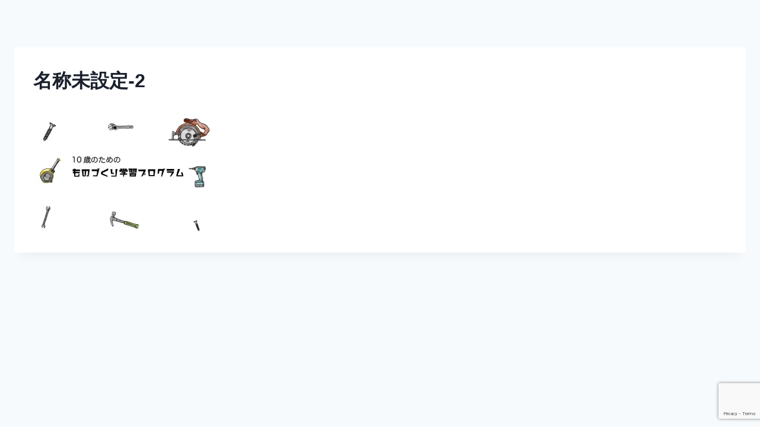

--- FILE ---
content_type: text/html; charset=utf-8
request_url: https://www.google.com/recaptcha/api2/anchor?ar=1&k=6LcT08cUAAAAABevAi7Z2VAuBULxfIMZuVr9ym-I&co=aHR0cHM6Ly90b2t5by1mYWJodWIuY29tOjQ0Mw..&hl=en&v=N67nZn4AqZkNcbeMu4prBgzg&size=invisible&anchor-ms=20000&execute-ms=30000&cb=ctdbycx5fmkk
body_size: 48635
content:
<!DOCTYPE HTML><html dir="ltr" lang="en"><head><meta http-equiv="Content-Type" content="text/html; charset=UTF-8">
<meta http-equiv="X-UA-Compatible" content="IE=edge">
<title>reCAPTCHA</title>
<style type="text/css">
/* cyrillic-ext */
@font-face {
  font-family: 'Roboto';
  font-style: normal;
  font-weight: 400;
  font-stretch: 100%;
  src: url(//fonts.gstatic.com/s/roboto/v48/KFO7CnqEu92Fr1ME7kSn66aGLdTylUAMa3GUBHMdazTgWw.woff2) format('woff2');
  unicode-range: U+0460-052F, U+1C80-1C8A, U+20B4, U+2DE0-2DFF, U+A640-A69F, U+FE2E-FE2F;
}
/* cyrillic */
@font-face {
  font-family: 'Roboto';
  font-style: normal;
  font-weight: 400;
  font-stretch: 100%;
  src: url(//fonts.gstatic.com/s/roboto/v48/KFO7CnqEu92Fr1ME7kSn66aGLdTylUAMa3iUBHMdazTgWw.woff2) format('woff2');
  unicode-range: U+0301, U+0400-045F, U+0490-0491, U+04B0-04B1, U+2116;
}
/* greek-ext */
@font-face {
  font-family: 'Roboto';
  font-style: normal;
  font-weight: 400;
  font-stretch: 100%;
  src: url(//fonts.gstatic.com/s/roboto/v48/KFO7CnqEu92Fr1ME7kSn66aGLdTylUAMa3CUBHMdazTgWw.woff2) format('woff2');
  unicode-range: U+1F00-1FFF;
}
/* greek */
@font-face {
  font-family: 'Roboto';
  font-style: normal;
  font-weight: 400;
  font-stretch: 100%;
  src: url(//fonts.gstatic.com/s/roboto/v48/KFO7CnqEu92Fr1ME7kSn66aGLdTylUAMa3-UBHMdazTgWw.woff2) format('woff2');
  unicode-range: U+0370-0377, U+037A-037F, U+0384-038A, U+038C, U+038E-03A1, U+03A3-03FF;
}
/* math */
@font-face {
  font-family: 'Roboto';
  font-style: normal;
  font-weight: 400;
  font-stretch: 100%;
  src: url(//fonts.gstatic.com/s/roboto/v48/KFO7CnqEu92Fr1ME7kSn66aGLdTylUAMawCUBHMdazTgWw.woff2) format('woff2');
  unicode-range: U+0302-0303, U+0305, U+0307-0308, U+0310, U+0312, U+0315, U+031A, U+0326-0327, U+032C, U+032F-0330, U+0332-0333, U+0338, U+033A, U+0346, U+034D, U+0391-03A1, U+03A3-03A9, U+03B1-03C9, U+03D1, U+03D5-03D6, U+03F0-03F1, U+03F4-03F5, U+2016-2017, U+2034-2038, U+203C, U+2040, U+2043, U+2047, U+2050, U+2057, U+205F, U+2070-2071, U+2074-208E, U+2090-209C, U+20D0-20DC, U+20E1, U+20E5-20EF, U+2100-2112, U+2114-2115, U+2117-2121, U+2123-214F, U+2190, U+2192, U+2194-21AE, U+21B0-21E5, U+21F1-21F2, U+21F4-2211, U+2213-2214, U+2216-22FF, U+2308-230B, U+2310, U+2319, U+231C-2321, U+2336-237A, U+237C, U+2395, U+239B-23B7, U+23D0, U+23DC-23E1, U+2474-2475, U+25AF, U+25B3, U+25B7, U+25BD, U+25C1, U+25CA, U+25CC, U+25FB, U+266D-266F, U+27C0-27FF, U+2900-2AFF, U+2B0E-2B11, U+2B30-2B4C, U+2BFE, U+3030, U+FF5B, U+FF5D, U+1D400-1D7FF, U+1EE00-1EEFF;
}
/* symbols */
@font-face {
  font-family: 'Roboto';
  font-style: normal;
  font-weight: 400;
  font-stretch: 100%;
  src: url(//fonts.gstatic.com/s/roboto/v48/KFO7CnqEu92Fr1ME7kSn66aGLdTylUAMaxKUBHMdazTgWw.woff2) format('woff2');
  unicode-range: U+0001-000C, U+000E-001F, U+007F-009F, U+20DD-20E0, U+20E2-20E4, U+2150-218F, U+2190, U+2192, U+2194-2199, U+21AF, U+21E6-21F0, U+21F3, U+2218-2219, U+2299, U+22C4-22C6, U+2300-243F, U+2440-244A, U+2460-24FF, U+25A0-27BF, U+2800-28FF, U+2921-2922, U+2981, U+29BF, U+29EB, U+2B00-2BFF, U+4DC0-4DFF, U+FFF9-FFFB, U+10140-1018E, U+10190-1019C, U+101A0, U+101D0-101FD, U+102E0-102FB, U+10E60-10E7E, U+1D2C0-1D2D3, U+1D2E0-1D37F, U+1F000-1F0FF, U+1F100-1F1AD, U+1F1E6-1F1FF, U+1F30D-1F30F, U+1F315, U+1F31C, U+1F31E, U+1F320-1F32C, U+1F336, U+1F378, U+1F37D, U+1F382, U+1F393-1F39F, U+1F3A7-1F3A8, U+1F3AC-1F3AF, U+1F3C2, U+1F3C4-1F3C6, U+1F3CA-1F3CE, U+1F3D4-1F3E0, U+1F3ED, U+1F3F1-1F3F3, U+1F3F5-1F3F7, U+1F408, U+1F415, U+1F41F, U+1F426, U+1F43F, U+1F441-1F442, U+1F444, U+1F446-1F449, U+1F44C-1F44E, U+1F453, U+1F46A, U+1F47D, U+1F4A3, U+1F4B0, U+1F4B3, U+1F4B9, U+1F4BB, U+1F4BF, U+1F4C8-1F4CB, U+1F4D6, U+1F4DA, U+1F4DF, U+1F4E3-1F4E6, U+1F4EA-1F4ED, U+1F4F7, U+1F4F9-1F4FB, U+1F4FD-1F4FE, U+1F503, U+1F507-1F50B, U+1F50D, U+1F512-1F513, U+1F53E-1F54A, U+1F54F-1F5FA, U+1F610, U+1F650-1F67F, U+1F687, U+1F68D, U+1F691, U+1F694, U+1F698, U+1F6AD, U+1F6B2, U+1F6B9-1F6BA, U+1F6BC, U+1F6C6-1F6CF, U+1F6D3-1F6D7, U+1F6E0-1F6EA, U+1F6F0-1F6F3, U+1F6F7-1F6FC, U+1F700-1F7FF, U+1F800-1F80B, U+1F810-1F847, U+1F850-1F859, U+1F860-1F887, U+1F890-1F8AD, U+1F8B0-1F8BB, U+1F8C0-1F8C1, U+1F900-1F90B, U+1F93B, U+1F946, U+1F984, U+1F996, U+1F9E9, U+1FA00-1FA6F, U+1FA70-1FA7C, U+1FA80-1FA89, U+1FA8F-1FAC6, U+1FACE-1FADC, U+1FADF-1FAE9, U+1FAF0-1FAF8, U+1FB00-1FBFF;
}
/* vietnamese */
@font-face {
  font-family: 'Roboto';
  font-style: normal;
  font-weight: 400;
  font-stretch: 100%;
  src: url(//fonts.gstatic.com/s/roboto/v48/KFO7CnqEu92Fr1ME7kSn66aGLdTylUAMa3OUBHMdazTgWw.woff2) format('woff2');
  unicode-range: U+0102-0103, U+0110-0111, U+0128-0129, U+0168-0169, U+01A0-01A1, U+01AF-01B0, U+0300-0301, U+0303-0304, U+0308-0309, U+0323, U+0329, U+1EA0-1EF9, U+20AB;
}
/* latin-ext */
@font-face {
  font-family: 'Roboto';
  font-style: normal;
  font-weight: 400;
  font-stretch: 100%;
  src: url(//fonts.gstatic.com/s/roboto/v48/KFO7CnqEu92Fr1ME7kSn66aGLdTylUAMa3KUBHMdazTgWw.woff2) format('woff2');
  unicode-range: U+0100-02BA, U+02BD-02C5, U+02C7-02CC, U+02CE-02D7, U+02DD-02FF, U+0304, U+0308, U+0329, U+1D00-1DBF, U+1E00-1E9F, U+1EF2-1EFF, U+2020, U+20A0-20AB, U+20AD-20C0, U+2113, U+2C60-2C7F, U+A720-A7FF;
}
/* latin */
@font-face {
  font-family: 'Roboto';
  font-style: normal;
  font-weight: 400;
  font-stretch: 100%;
  src: url(//fonts.gstatic.com/s/roboto/v48/KFO7CnqEu92Fr1ME7kSn66aGLdTylUAMa3yUBHMdazQ.woff2) format('woff2');
  unicode-range: U+0000-00FF, U+0131, U+0152-0153, U+02BB-02BC, U+02C6, U+02DA, U+02DC, U+0304, U+0308, U+0329, U+2000-206F, U+20AC, U+2122, U+2191, U+2193, U+2212, U+2215, U+FEFF, U+FFFD;
}
/* cyrillic-ext */
@font-face {
  font-family: 'Roboto';
  font-style: normal;
  font-weight: 500;
  font-stretch: 100%;
  src: url(//fonts.gstatic.com/s/roboto/v48/KFO7CnqEu92Fr1ME7kSn66aGLdTylUAMa3GUBHMdazTgWw.woff2) format('woff2');
  unicode-range: U+0460-052F, U+1C80-1C8A, U+20B4, U+2DE0-2DFF, U+A640-A69F, U+FE2E-FE2F;
}
/* cyrillic */
@font-face {
  font-family: 'Roboto';
  font-style: normal;
  font-weight: 500;
  font-stretch: 100%;
  src: url(//fonts.gstatic.com/s/roboto/v48/KFO7CnqEu92Fr1ME7kSn66aGLdTylUAMa3iUBHMdazTgWw.woff2) format('woff2');
  unicode-range: U+0301, U+0400-045F, U+0490-0491, U+04B0-04B1, U+2116;
}
/* greek-ext */
@font-face {
  font-family: 'Roboto';
  font-style: normal;
  font-weight: 500;
  font-stretch: 100%;
  src: url(//fonts.gstatic.com/s/roboto/v48/KFO7CnqEu92Fr1ME7kSn66aGLdTylUAMa3CUBHMdazTgWw.woff2) format('woff2');
  unicode-range: U+1F00-1FFF;
}
/* greek */
@font-face {
  font-family: 'Roboto';
  font-style: normal;
  font-weight: 500;
  font-stretch: 100%;
  src: url(//fonts.gstatic.com/s/roboto/v48/KFO7CnqEu92Fr1ME7kSn66aGLdTylUAMa3-UBHMdazTgWw.woff2) format('woff2');
  unicode-range: U+0370-0377, U+037A-037F, U+0384-038A, U+038C, U+038E-03A1, U+03A3-03FF;
}
/* math */
@font-face {
  font-family: 'Roboto';
  font-style: normal;
  font-weight: 500;
  font-stretch: 100%;
  src: url(//fonts.gstatic.com/s/roboto/v48/KFO7CnqEu92Fr1ME7kSn66aGLdTylUAMawCUBHMdazTgWw.woff2) format('woff2');
  unicode-range: U+0302-0303, U+0305, U+0307-0308, U+0310, U+0312, U+0315, U+031A, U+0326-0327, U+032C, U+032F-0330, U+0332-0333, U+0338, U+033A, U+0346, U+034D, U+0391-03A1, U+03A3-03A9, U+03B1-03C9, U+03D1, U+03D5-03D6, U+03F0-03F1, U+03F4-03F5, U+2016-2017, U+2034-2038, U+203C, U+2040, U+2043, U+2047, U+2050, U+2057, U+205F, U+2070-2071, U+2074-208E, U+2090-209C, U+20D0-20DC, U+20E1, U+20E5-20EF, U+2100-2112, U+2114-2115, U+2117-2121, U+2123-214F, U+2190, U+2192, U+2194-21AE, U+21B0-21E5, U+21F1-21F2, U+21F4-2211, U+2213-2214, U+2216-22FF, U+2308-230B, U+2310, U+2319, U+231C-2321, U+2336-237A, U+237C, U+2395, U+239B-23B7, U+23D0, U+23DC-23E1, U+2474-2475, U+25AF, U+25B3, U+25B7, U+25BD, U+25C1, U+25CA, U+25CC, U+25FB, U+266D-266F, U+27C0-27FF, U+2900-2AFF, U+2B0E-2B11, U+2B30-2B4C, U+2BFE, U+3030, U+FF5B, U+FF5D, U+1D400-1D7FF, U+1EE00-1EEFF;
}
/* symbols */
@font-face {
  font-family: 'Roboto';
  font-style: normal;
  font-weight: 500;
  font-stretch: 100%;
  src: url(//fonts.gstatic.com/s/roboto/v48/KFO7CnqEu92Fr1ME7kSn66aGLdTylUAMaxKUBHMdazTgWw.woff2) format('woff2');
  unicode-range: U+0001-000C, U+000E-001F, U+007F-009F, U+20DD-20E0, U+20E2-20E4, U+2150-218F, U+2190, U+2192, U+2194-2199, U+21AF, U+21E6-21F0, U+21F3, U+2218-2219, U+2299, U+22C4-22C6, U+2300-243F, U+2440-244A, U+2460-24FF, U+25A0-27BF, U+2800-28FF, U+2921-2922, U+2981, U+29BF, U+29EB, U+2B00-2BFF, U+4DC0-4DFF, U+FFF9-FFFB, U+10140-1018E, U+10190-1019C, U+101A0, U+101D0-101FD, U+102E0-102FB, U+10E60-10E7E, U+1D2C0-1D2D3, U+1D2E0-1D37F, U+1F000-1F0FF, U+1F100-1F1AD, U+1F1E6-1F1FF, U+1F30D-1F30F, U+1F315, U+1F31C, U+1F31E, U+1F320-1F32C, U+1F336, U+1F378, U+1F37D, U+1F382, U+1F393-1F39F, U+1F3A7-1F3A8, U+1F3AC-1F3AF, U+1F3C2, U+1F3C4-1F3C6, U+1F3CA-1F3CE, U+1F3D4-1F3E0, U+1F3ED, U+1F3F1-1F3F3, U+1F3F5-1F3F7, U+1F408, U+1F415, U+1F41F, U+1F426, U+1F43F, U+1F441-1F442, U+1F444, U+1F446-1F449, U+1F44C-1F44E, U+1F453, U+1F46A, U+1F47D, U+1F4A3, U+1F4B0, U+1F4B3, U+1F4B9, U+1F4BB, U+1F4BF, U+1F4C8-1F4CB, U+1F4D6, U+1F4DA, U+1F4DF, U+1F4E3-1F4E6, U+1F4EA-1F4ED, U+1F4F7, U+1F4F9-1F4FB, U+1F4FD-1F4FE, U+1F503, U+1F507-1F50B, U+1F50D, U+1F512-1F513, U+1F53E-1F54A, U+1F54F-1F5FA, U+1F610, U+1F650-1F67F, U+1F687, U+1F68D, U+1F691, U+1F694, U+1F698, U+1F6AD, U+1F6B2, U+1F6B9-1F6BA, U+1F6BC, U+1F6C6-1F6CF, U+1F6D3-1F6D7, U+1F6E0-1F6EA, U+1F6F0-1F6F3, U+1F6F7-1F6FC, U+1F700-1F7FF, U+1F800-1F80B, U+1F810-1F847, U+1F850-1F859, U+1F860-1F887, U+1F890-1F8AD, U+1F8B0-1F8BB, U+1F8C0-1F8C1, U+1F900-1F90B, U+1F93B, U+1F946, U+1F984, U+1F996, U+1F9E9, U+1FA00-1FA6F, U+1FA70-1FA7C, U+1FA80-1FA89, U+1FA8F-1FAC6, U+1FACE-1FADC, U+1FADF-1FAE9, U+1FAF0-1FAF8, U+1FB00-1FBFF;
}
/* vietnamese */
@font-face {
  font-family: 'Roboto';
  font-style: normal;
  font-weight: 500;
  font-stretch: 100%;
  src: url(//fonts.gstatic.com/s/roboto/v48/KFO7CnqEu92Fr1ME7kSn66aGLdTylUAMa3OUBHMdazTgWw.woff2) format('woff2');
  unicode-range: U+0102-0103, U+0110-0111, U+0128-0129, U+0168-0169, U+01A0-01A1, U+01AF-01B0, U+0300-0301, U+0303-0304, U+0308-0309, U+0323, U+0329, U+1EA0-1EF9, U+20AB;
}
/* latin-ext */
@font-face {
  font-family: 'Roboto';
  font-style: normal;
  font-weight: 500;
  font-stretch: 100%;
  src: url(//fonts.gstatic.com/s/roboto/v48/KFO7CnqEu92Fr1ME7kSn66aGLdTylUAMa3KUBHMdazTgWw.woff2) format('woff2');
  unicode-range: U+0100-02BA, U+02BD-02C5, U+02C7-02CC, U+02CE-02D7, U+02DD-02FF, U+0304, U+0308, U+0329, U+1D00-1DBF, U+1E00-1E9F, U+1EF2-1EFF, U+2020, U+20A0-20AB, U+20AD-20C0, U+2113, U+2C60-2C7F, U+A720-A7FF;
}
/* latin */
@font-face {
  font-family: 'Roboto';
  font-style: normal;
  font-weight: 500;
  font-stretch: 100%;
  src: url(//fonts.gstatic.com/s/roboto/v48/KFO7CnqEu92Fr1ME7kSn66aGLdTylUAMa3yUBHMdazQ.woff2) format('woff2');
  unicode-range: U+0000-00FF, U+0131, U+0152-0153, U+02BB-02BC, U+02C6, U+02DA, U+02DC, U+0304, U+0308, U+0329, U+2000-206F, U+20AC, U+2122, U+2191, U+2193, U+2212, U+2215, U+FEFF, U+FFFD;
}
/* cyrillic-ext */
@font-face {
  font-family: 'Roboto';
  font-style: normal;
  font-weight: 900;
  font-stretch: 100%;
  src: url(//fonts.gstatic.com/s/roboto/v48/KFO7CnqEu92Fr1ME7kSn66aGLdTylUAMa3GUBHMdazTgWw.woff2) format('woff2');
  unicode-range: U+0460-052F, U+1C80-1C8A, U+20B4, U+2DE0-2DFF, U+A640-A69F, U+FE2E-FE2F;
}
/* cyrillic */
@font-face {
  font-family: 'Roboto';
  font-style: normal;
  font-weight: 900;
  font-stretch: 100%;
  src: url(//fonts.gstatic.com/s/roboto/v48/KFO7CnqEu92Fr1ME7kSn66aGLdTylUAMa3iUBHMdazTgWw.woff2) format('woff2');
  unicode-range: U+0301, U+0400-045F, U+0490-0491, U+04B0-04B1, U+2116;
}
/* greek-ext */
@font-face {
  font-family: 'Roboto';
  font-style: normal;
  font-weight: 900;
  font-stretch: 100%;
  src: url(//fonts.gstatic.com/s/roboto/v48/KFO7CnqEu92Fr1ME7kSn66aGLdTylUAMa3CUBHMdazTgWw.woff2) format('woff2');
  unicode-range: U+1F00-1FFF;
}
/* greek */
@font-face {
  font-family: 'Roboto';
  font-style: normal;
  font-weight: 900;
  font-stretch: 100%;
  src: url(//fonts.gstatic.com/s/roboto/v48/KFO7CnqEu92Fr1ME7kSn66aGLdTylUAMa3-UBHMdazTgWw.woff2) format('woff2');
  unicode-range: U+0370-0377, U+037A-037F, U+0384-038A, U+038C, U+038E-03A1, U+03A3-03FF;
}
/* math */
@font-face {
  font-family: 'Roboto';
  font-style: normal;
  font-weight: 900;
  font-stretch: 100%;
  src: url(//fonts.gstatic.com/s/roboto/v48/KFO7CnqEu92Fr1ME7kSn66aGLdTylUAMawCUBHMdazTgWw.woff2) format('woff2');
  unicode-range: U+0302-0303, U+0305, U+0307-0308, U+0310, U+0312, U+0315, U+031A, U+0326-0327, U+032C, U+032F-0330, U+0332-0333, U+0338, U+033A, U+0346, U+034D, U+0391-03A1, U+03A3-03A9, U+03B1-03C9, U+03D1, U+03D5-03D6, U+03F0-03F1, U+03F4-03F5, U+2016-2017, U+2034-2038, U+203C, U+2040, U+2043, U+2047, U+2050, U+2057, U+205F, U+2070-2071, U+2074-208E, U+2090-209C, U+20D0-20DC, U+20E1, U+20E5-20EF, U+2100-2112, U+2114-2115, U+2117-2121, U+2123-214F, U+2190, U+2192, U+2194-21AE, U+21B0-21E5, U+21F1-21F2, U+21F4-2211, U+2213-2214, U+2216-22FF, U+2308-230B, U+2310, U+2319, U+231C-2321, U+2336-237A, U+237C, U+2395, U+239B-23B7, U+23D0, U+23DC-23E1, U+2474-2475, U+25AF, U+25B3, U+25B7, U+25BD, U+25C1, U+25CA, U+25CC, U+25FB, U+266D-266F, U+27C0-27FF, U+2900-2AFF, U+2B0E-2B11, U+2B30-2B4C, U+2BFE, U+3030, U+FF5B, U+FF5D, U+1D400-1D7FF, U+1EE00-1EEFF;
}
/* symbols */
@font-face {
  font-family: 'Roboto';
  font-style: normal;
  font-weight: 900;
  font-stretch: 100%;
  src: url(//fonts.gstatic.com/s/roboto/v48/KFO7CnqEu92Fr1ME7kSn66aGLdTylUAMaxKUBHMdazTgWw.woff2) format('woff2');
  unicode-range: U+0001-000C, U+000E-001F, U+007F-009F, U+20DD-20E0, U+20E2-20E4, U+2150-218F, U+2190, U+2192, U+2194-2199, U+21AF, U+21E6-21F0, U+21F3, U+2218-2219, U+2299, U+22C4-22C6, U+2300-243F, U+2440-244A, U+2460-24FF, U+25A0-27BF, U+2800-28FF, U+2921-2922, U+2981, U+29BF, U+29EB, U+2B00-2BFF, U+4DC0-4DFF, U+FFF9-FFFB, U+10140-1018E, U+10190-1019C, U+101A0, U+101D0-101FD, U+102E0-102FB, U+10E60-10E7E, U+1D2C0-1D2D3, U+1D2E0-1D37F, U+1F000-1F0FF, U+1F100-1F1AD, U+1F1E6-1F1FF, U+1F30D-1F30F, U+1F315, U+1F31C, U+1F31E, U+1F320-1F32C, U+1F336, U+1F378, U+1F37D, U+1F382, U+1F393-1F39F, U+1F3A7-1F3A8, U+1F3AC-1F3AF, U+1F3C2, U+1F3C4-1F3C6, U+1F3CA-1F3CE, U+1F3D4-1F3E0, U+1F3ED, U+1F3F1-1F3F3, U+1F3F5-1F3F7, U+1F408, U+1F415, U+1F41F, U+1F426, U+1F43F, U+1F441-1F442, U+1F444, U+1F446-1F449, U+1F44C-1F44E, U+1F453, U+1F46A, U+1F47D, U+1F4A3, U+1F4B0, U+1F4B3, U+1F4B9, U+1F4BB, U+1F4BF, U+1F4C8-1F4CB, U+1F4D6, U+1F4DA, U+1F4DF, U+1F4E3-1F4E6, U+1F4EA-1F4ED, U+1F4F7, U+1F4F9-1F4FB, U+1F4FD-1F4FE, U+1F503, U+1F507-1F50B, U+1F50D, U+1F512-1F513, U+1F53E-1F54A, U+1F54F-1F5FA, U+1F610, U+1F650-1F67F, U+1F687, U+1F68D, U+1F691, U+1F694, U+1F698, U+1F6AD, U+1F6B2, U+1F6B9-1F6BA, U+1F6BC, U+1F6C6-1F6CF, U+1F6D3-1F6D7, U+1F6E0-1F6EA, U+1F6F0-1F6F3, U+1F6F7-1F6FC, U+1F700-1F7FF, U+1F800-1F80B, U+1F810-1F847, U+1F850-1F859, U+1F860-1F887, U+1F890-1F8AD, U+1F8B0-1F8BB, U+1F8C0-1F8C1, U+1F900-1F90B, U+1F93B, U+1F946, U+1F984, U+1F996, U+1F9E9, U+1FA00-1FA6F, U+1FA70-1FA7C, U+1FA80-1FA89, U+1FA8F-1FAC6, U+1FACE-1FADC, U+1FADF-1FAE9, U+1FAF0-1FAF8, U+1FB00-1FBFF;
}
/* vietnamese */
@font-face {
  font-family: 'Roboto';
  font-style: normal;
  font-weight: 900;
  font-stretch: 100%;
  src: url(//fonts.gstatic.com/s/roboto/v48/KFO7CnqEu92Fr1ME7kSn66aGLdTylUAMa3OUBHMdazTgWw.woff2) format('woff2');
  unicode-range: U+0102-0103, U+0110-0111, U+0128-0129, U+0168-0169, U+01A0-01A1, U+01AF-01B0, U+0300-0301, U+0303-0304, U+0308-0309, U+0323, U+0329, U+1EA0-1EF9, U+20AB;
}
/* latin-ext */
@font-face {
  font-family: 'Roboto';
  font-style: normal;
  font-weight: 900;
  font-stretch: 100%;
  src: url(//fonts.gstatic.com/s/roboto/v48/KFO7CnqEu92Fr1ME7kSn66aGLdTylUAMa3KUBHMdazTgWw.woff2) format('woff2');
  unicode-range: U+0100-02BA, U+02BD-02C5, U+02C7-02CC, U+02CE-02D7, U+02DD-02FF, U+0304, U+0308, U+0329, U+1D00-1DBF, U+1E00-1E9F, U+1EF2-1EFF, U+2020, U+20A0-20AB, U+20AD-20C0, U+2113, U+2C60-2C7F, U+A720-A7FF;
}
/* latin */
@font-face {
  font-family: 'Roboto';
  font-style: normal;
  font-weight: 900;
  font-stretch: 100%;
  src: url(//fonts.gstatic.com/s/roboto/v48/KFO7CnqEu92Fr1ME7kSn66aGLdTylUAMa3yUBHMdazQ.woff2) format('woff2');
  unicode-range: U+0000-00FF, U+0131, U+0152-0153, U+02BB-02BC, U+02C6, U+02DA, U+02DC, U+0304, U+0308, U+0329, U+2000-206F, U+20AC, U+2122, U+2191, U+2193, U+2212, U+2215, U+FEFF, U+FFFD;
}

</style>
<link rel="stylesheet" type="text/css" href="https://www.gstatic.com/recaptcha/releases/N67nZn4AqZkNcbeMu4prBgzg/styles__ltr.css">
<script nonce="dx2eAGWSFqfDuuxbH36ohg" type="text/javascript">window['__recaptcha_api'] = 'https://www.google.com/recaptcha/api2/';</script>
<script type="text/javascript" src="https://www.gstatic.com/recaptcha/releases/N67nZn4AqZkNcbeMu4prBgzg/recaptcha__en.js" nonce="dx2eAGWSFqfDuuxbH36ohg">
      
    </script></head>
<body><div id="rc-anchor-alert" class="rc-anchor-alert"></div>
<input type="hidden" id="recaptcha-token" value="[base64]">
<script type="text/javascript" nonce="dx2eAGWSFqfDuuxbH36ohg">
      recaptcha.anchor.Main.init("[\x22ainput\x22,[\x22bgdata\x22,\x22\x22,\[base64]/[base64]/[base64]/bmV3IHJbeF0oY1swXSk6RT09Mj9uZXcgclt4XShjWzBdLGNbMV0pOkU9PTM/bmV3IHJbeF0oY1swXSxjWzFdLGNbMl0pOkU9PTQ/[base64]/[base64]/[base64]/[base64]/[base64]/[base64]/[base64]/[base64]\x22,\[base64]\\u003d\\u003d\x22,\[base64]/[base64]/DncOuw4TDksKTw67Djg4hO0kCAcOvYQ7DtDDCnlYKQlAaUsOCw5XDq8KpY8K+w7kLE8KVPMKjwqAjwrQPfMKBw6Qewp7CrGUsQXMWwoXCrXzDncKAJXjCl8K+wqE5wrLCuR/DjTovw5IHNMKVwqQvwrYCMGHCt8K/[base64]/DhsOHXcKnSVgeF8OcAMOgw73DmD3Do8O6wqYlw7RVPEpiw5fCsCQFH8KMwpgRwrfCosKlJ0o3w6vDnBBlwprDkyBYGW7CuVXDtMOGWUVdw4HDlMOcw70EworDs0zCqGTCu07DuSwLOlHClsK5w4djH8K1ICxuw58/w50Sw7vDkSEEIMOzw73DmMOvwq7Dg8KDFMKZGcOiMcOcQcKuJMK3w5HDmsONOsKzb0FAwrnCjcOmO8KDScOfdmHDkCnClMOOwq/DpcORFRdRw4LDnsO9wrhGw5bCnMOEwqTDocKhDmvDlGPCoGXDk03CrcKALkvCjFczQcOsw7IhBcKWb8OVw60ww7TClkPDihATw7vCgcOAwpM/[base64]/CgsKyw7NPCcK1w4zDkcKcEcKBw7rCl8Kowo3CmW8IHMKXwrR9w5R8EsKrwqPCmcKgDADCssOhaQnCgcKHAzbCqMKewqXCgGfDkiPCgsOxwpJsw6/ClcOcOUfDuhDCiVDDqcObwoHDrzvDgmMsw6ASH8OSdMOUw53Dlj/DjTXDpRXDtB9dF3M1wpsgwqfCoAEdYMOnA8OIw6N1UQ0cwr5KflDDlQ/DkMOzw5zDo8K4woYqwpVaw7pfVMOHwoAUwoLDmcKrw6ctw67ClcKXfMO5WcOeLMOBHAwPwpQzw6p/EMO/[base64]/ClMKnI8KbScKlwoXCtsOAw4hNFG16XsOPWjNSOVkLw4vCgcKvamlfT2FnL8K8wo9Ww5A/w7oWw7p8w6bCuxhpLsOlw6grYsOTwq3Dqh0zw4/DqXfCqsKPahnCvcOrVz5Aw4lrw558w6QZQsKdYMKkeH3ChMK6IcKcQ3cCBsOIwqorw6xbLMOaS1EbwrjCqUwCBsKfLHjCkG7DjcKfw6vCsWhYJsK5N8KgKivCncOTdwzCicOfaUbCpMK/ZF/DrMKsJgfCrC7CnS7Cvg3Dj13CsTslwrLCjcK8TcKVw5JgwoFNwq7Dv8K/OSYKNz1gw4DDk8KEw6xfwrvCqV3Dgz03MhnCtMKVbkXCp8KyBkLCq8KUT0jDrA3Dt8OJVALClwLDs8KmwoloecOgBlA7w4BNwpDDncOow6dAPioIw5HDocORI8OqwpjDscOew7plwphMKAdbHVzDhsKaTDvCnMOdwrfDm0HDvk/[base64]/Ch8Ojw6N1OMOwTsKlwozDlsKhw718w7jDmxrCqMKuwosvQiljJBUvwqfCocKeZ8OuCsKrAx7CqA7Ci8OVw4YlwpcID8OJSTtCw7rChsKFYXdiVQzClsKZPH/DhVJteMOmEMKtYhxnwqrDvsObwqvDhjgbVsOQwpfCgcKOw4sKw5cuw4tywr/Dq8OgRcOsHMONw6QNwqYcLMKtbUoyw5HCkxMaw7vCtxAlwqjDrWrCuwoZw5rCosOvw51uODfCp8OxwqEBasOoW8Kgw6xVO8OEOmwIXkjDjcKcdsO1I8OcFQ5vUMO4KcKrQ0x9AyPDssOJw5VhWcOeU1YWIlF7w7nCtcOIVHnDrXfDtSzDlH/CssK3wqpqLcORwr3DjzXCgMO0EwvDvnMFXAgSV8KqcsKfBDrDpjJHw7QBVTXDq8Ksw7LClsOjIlw1w5nDqm9DTTPCvcOkwrHCqMOMw7jDrcKjw4TDtcO7wrB7a2LCl8KWKnskVsObw48Aw4PDgsOZw6XDhmnDi8KlwrTCtsKAwpIzRcKDMy/DisKpe8K3XMOYw67Dj0pLwpIJw4ABfsKhIxPDpMK+w6TCv13DpMOlwpDCg8OTch40w4XCt8KkwqrDj09cw6J7WcKXw6NpAMKKwo9XwpJaRXJ4ZVrClBwIfFZiw6h/[base64]/[base64]/DmcK5e8KXG8KdwprDqcOUKWIvw6XDjgwrCMKJwq0rVzHDigwvw4ZQeUB3w6LDk0lAw7HCn8OxUsKvwpDCkSrDo0skw5/DlRJxcj9/LlDDjxpXF8OKVinDvcOSwqsPTgFiw64Hwo0yKm7CpMK7eCZOC0VbwpfCu8OcEDfClFXDkUk/ZsOseMK9wocwworChsO/[base64]/CjcK1w4bChsKRwphwTSrClsKQwptxP8Ojw6HDrzHCvcK7wqDCkxVVFsKKwp8OOcKnwojClSR5CmLDvkglw5vDkcKXw5UjVBnCvDRQw4/Ck3MjJmDDtEVqS8OgwolnFcKcSwlrw7/[base64]/DrcOnBz/CilbDqyHDtsKHFyBsw6fDgcOFXQnDhMKOaMKJwqA+X8Oyw48TH1tTVxUCwqXCtcOBIMKjw6TDucKlfcOhw4JTK8OXImfCj03CrWPCr8KAwrLCoVc/w496BsKFCMKkF8KDBcOPWjnDo8OSwo40ADvDgSM/w5/CoDZzw5xlekVlwq02w4dowq3ClsKCR8O3T3QvwqkjNMO9w53CnsOhRjvCvzwUwqVhw6vCp8KbLUvDgcO/[base64]/CpmvCtyTCiMKJVsOSTQHDviXCuE7DgMO/[base64]/wpIJw6HCoANcwpw6bxHDtcKiX8Ofw5/[base64]/CgRTCpsKtFifCm8KmH2wPw4DCujfCjcKjwr7CnyvCnD1+wolOZcKZTGkjw5knFxzDn8Kqwr5dwo8pI3bCqkNcwpJywoHDl2fDpsKlwodgdkPDsWbDusK7SsKvwqdTw7sHZMO0w7/[base64]/DukTDlcOhw5HCtC7DkVTDnMK3w5ZzBsOuKMK5w7hqcWrCmQ0GTcO0w7ALwojDjGfDt0zDucONwrPDt1HCpcKLw5HDssOLZ3hWT8Khw4zCrsO2aG/DgXvCm8K7W2bCn8OjUMOCwpPCv3zDq8OYw4XCkSpGw6Qvw7rDn8OmwpLCp0FIZxLDvAjDq8KkCsOWMAZfB1cRSMKuw5Rdwp3DviIUw7NXw4d9NmYmw7x1NljCr27DizZbwpttwqLCjsK7c8KcNyQRw6XCu8OSWV9Jwpw2wqtsaRHCrMKGw5srHMOxwq3Cnmduc8Kfw6/Di2VWw79kT8OZA33Dl3XCtcO0w7Rlwq3ClMKcwq3Ck8KWUlbClsOMwrkXMMOBwpPDmn0wwo4VNhghwpxYwqjCn8OeQhQTw49Aw7jDv8KaM8OEw7x5w4gsL8K+wogGwpHDqDFdChhGw5kXw7PDvMKlwo/ConYywolHw4fDumnDscOFwoA8EMOWHRTCo0MncHnDisOGAMKMwpJnGGPDljBPc8KYw5LCosK0w53CksK1wpvDscOLEBrCmcK3U8Knw7HCkj1BAcO+w6nCncKrwoXCkUvCksOwPylUQ8O/GcKnXA5xZ8KmBl3ClMK5JhkAw4ENLFthwqDCicOOw6XDkcODQDlCwr0Ow6omw5rDkxwswq0dwoHCiMO+aMKPw4jCqnbCl8OyPzdMWMKWw5DCi1hBZj3DuFrDtHVQwqjDssKnSCrDtjM2AcOUwqHDrU7DnsKBwopNwr5eL0UzFXVTw5XCscKkwrJEQV/DrwLDs8Oxw63Dl3HDpcO4PHzDiMK2JMKwScKcworCnCHDpMK5w4LCqwbDo8Odw6XCssOAw5Jvw4UqeMOdTDTDhcK9wrHCgUTCnMO7w6LDsAk0JcO7w5TDtVTCryHCsMKsFGTDqQLCs8OYQG/CgUkwWMOHwrvDvA49XCPCscOOw5AHT3EQw5/Dkz/DonJrSHExw5TCtS15XGxpbQjChXJ2w67Dg1DClxXDjcKew57CnVAGw7MTMMOfwpfCoMKGwoXDhBgNw5l9wozDnMOYMDMNwpLCqsKpwpvClQ7DkcOrDxwjwrpHT1Idw73CnUw5w6RIwo9ZBcKQLkEhwrUJGMKBw7dUN8K6w4PDqsKGwrcXw57ClsO/RMKCw7TDvcOnFcO3YcOMw7E9wp/CnB9IKFTCkEweGwXCiMOBwpPDgcOwwrDCp8OZwojCi1Fuwr3Dq8ORw7rDrBF+McO8cAlRRg3DgDHDokjCr8KzdcOWZQQgN8OAw4ZZasKNKcK3wo0zGMKzwrrDhMK9wqoCVHIFI1V9wrDDol0sJcKqRF/DiMOATXbDiDTCp8Osw6YLwqHDlsO5woU/dcKiw40BwpfCp07CuMOGwpYzSMOfbzLDt8ORViVrwqJHZUjDjMK9w5rDucO+wpFTWMKIOCcrw5hLwppLw4XDkEAbN8Oiw7zCvsOnwqLCtcKYwpXDjSMNwrrCpsOcw7R8A8KGwqVnw5zCs0jDhMKnwoTCmyQBw59iw7rCulXCksO/woNKdMKhwqXDsMOAKBnCswUcwpbCnDMAbsO6wpZFY0vDpMOCQUbCpcOrCcKMGcOSF8K7KHXCrcOPwp3CiMOww77ClTRfw4x5w5Zpwr0MT8KIwpd5JSPCpMO7Zm/[base64]/w54Ow4dRJMKCZzTCvMKNwoXCjh4yCcOXwo4QwrQBXMKzecOcwpJICng+Q8Kbw4PCsBTCn1Ebw5JUwo3ChMOYw71IfWXChmhKw6AMwpTDs8KGYhsCwrfCkTApGgFXw5LDosK0M8KQw7XDosOvw6/[base64]/wpZdwqfDk8KJbsObJGvCmWbDql3CuMOrQWwKw4zCiMOlUlrDlEMbwqjCmMO4w7rCrH0Vwr82LlTCusO7wrtjwrhKwqgQwoDCoDfDi8O7dijDnl0SOA3DlMOTw53CgcKHdnlUw7bDj8O1wpJOw48Dw457JhvCpkrDvsKswqbDi8KCw5gLw7LCkWvCtQBhw6vCt8OWZ01/[base64]/[base64]/w4nCpjINKMK1w6EWw67CvsOefcOdcCLDjyHCtkjClDolw75pwrrDuBgZYMOzVcKIKcKQwrtPZHtzH0DDrcONHjkKwrnCggfCvhXCrMKNWMOPw7lwwqFtwqh4w4fCqQPDmyVaSEJvX3vCgDTDpR/Dvz9PFcOTwrRbw7TDk1DCqcKkwrnDscKaeFfChcKTw6x+w7TClMKjwqtVcsKbWMOTwpbCv8OzwqRww5QCe8KuwqPChMKCGcKbw78WMcK9wpQvQDjDsBDDssOJbcOva8ORwrXDn0QGX8OCTsOzwr5Fw5RfwrZXw7M/c8OPeG3DgUR9w61HBVVvV1zCsMKMw4VNNMOPwr3DlcOKw5kGamRFJ8K9w6NGw5l5ewQCYm3CmcKaOXvDpMO+w5wzCTTDl8KQwq3CoWvDoAfDlcOZQ2nDtBpINVTDpMKlwofCicK2esO1EQVWwpU7w63CpMO1w7fDmQMcfFlKMA9tw6F/wostw7BQWsOOwqZAwqJ4wpLClcKAGsK2I2xpeRLCjcKuw6s+U8KUwow9aMKMwpF1HMOVNMOXUsONIMK/w7nCnArCoMOOBkVzOMKQw5l/wq/[base64]/DoGxfw7ROw6IzBhXCs1Z8w7/Dr8Olwoodw4QOwrXChH5pfMK0wpAUwotBw7QDdi/CgRjDtyVLw4TChsK0wrvCo38Cw4FpHy3DsD/[base64]/[base64]/DoH4LLwTCtMKoXMOwwotTAsKWw6DDvsKmwrbCvcK7wqXCljrDuMO/[base64]/DusOAJcKswqQdw58KW8Otw50LaQVoIsKmBcKSw6LDgcOvLcKdYG7Di3hdQzpcZE0qwrPCgcOZTMKKYMKww7DDkRrCuCnCnixtwopFw4jDnzwmPzY/Y8OYbkZ5w7rCtQDCqcKhwr8JwrbCncOHwpLCi8KWw4YIwr/[base64]/CuQUHw6xuwofDgMKaP0bCkXhpwrsMw4/DksOEw5zCiFwkwqvChBQ7woJ3NlzDk8Opw4zDksOPJDpYcHRmwoDCucOLNHTDhh9Pw4jCpX1DwqvDksOGZlHCp0PCpnnDhALCu8KqW8KewpddHMKpZcKow4QwG8O/wqtaPcO5w6cic1XDiMKmV8Ovw4hzwpxGM8K5wofDuMKuwpjCg8OjBSZzZQFcwpUOWXvCkE9bwpfCtk8oWmXDqMOjOSIgGFnCrsOcw706wqPDtAzDv2vDnnvCksOCb08LH3kCFVsuaMKfw61pMCJ6D8OqUMOcRsOlw50DABMQbDhtwpLCgcOFQEwUHBrDoMKVw4waw4/DlSRvw4E9fB8bZ8Kmw6QkGcKTH0lTwqHCqcKnwrRNwoZcw6lyCMOOw67Dg8OpOMO+fGtzwqLCoMKvw4rDvkHDjQPDocKfH8O4Li4hw4jCqcOOwrsyFCJ+wqzDqE3DtcOLVMKkwr9BRw7DpGHCnEp2wq1TKilnw5xzw6/Co8KaBkjCsFrCvsOkaxjCmHzDmsOhwrBcwqrDn8OkE07DgGcOGA/DhcOmwr/DocO6wrt/XcO8IcK9wp5nRBQsfsKNwr4Dw5oVOTQ5QB4TYMOkw70Qf0smT3bCqMOKCcOOwrLDpGjDjsK/ejrCk1TCrCJcVsONw58Jw6jCg8OGwoN7w45Sw60WN24+KnYPNk/Cq8KGd8Kddhw7E8OQwrI4XMO7w5c/csK0L39qw5RHI8O/wqXCnMKhXD1xwrtPw43CuQXCscKTw41lGRDCq8KzwqjCjQpoAcKPwp/CjUbDj8Ocwoo9wopZEm7CisKDwpbDsSfCkMKzb8O7K1Rsw6zCj2IvQAlDwr10w4nDlMOMwo/Cs8K5woDDkGHCs8KTw5Qiw7UmwpxkMcKqw4/Chx/[base64]/wrkBw5RFw7XDr8KfR2sWwo51b8KvAMO0J8OAbDXDgj9ZVcO8wprChcOiwq4pw5YHwqF/wrJhwqc5SVfDlSZbZw/CucKNw7kGAMOrw7Uow6jCkijCp3Ntw5TCt8OHwr4Gw45JOMKCwoteAExJbsKiWBTDqELCuMOvwpprwoJrw6nCvljCoTAdXhM+LsO9wr7CqMOWwqweRmMhw5o+CB/[base64]/TsK+DsOVwqLCslPCnsKgX39KwpR3GcKeUU81PMKfFcO7w5LDh8Kww6HCnsOCOcODfzBwwrvCrsOWw7Y/wqrCuTLDkcO+woPCmgrCkRDDsA8ZwrvCnRZ8wp3Ch0/DkzNiwoHDgkXDusOWbW/Ci8OawqlTd8OqPDtlQcK7w5R/wo7DtMKVw77DkhkFcMKnw57DlcOJw799w6VxB8KsUUXCvF/DjsOZw4zCtMOlwpIGwp/DoHnDoz/[base64]/Ch8O6J0TCtAUAwpTClWcDaAHDvSgtbsOSR1bDg2Qzw6LCqcKawpgfNkHCgUJIDcKeF8KswozDphnDu3zDicOpB8K3worCgcK4w6M7HVzDk8KkTMOiw4hXMcKew51nwpTDmMKzGMKPwoZUw48/PMOAfH7DsMOVwpcTwo/Cl8Kkw7LChMOtA1PCmcKpHhXCoA/CqknClsO9w5QPZsOzfGRYDC9EZBIZw77Dog0gw5XCqWLDpcOBw5waw6rCqC00DSrCu0ozNRDCmxgXwokJPR/DocKPwojCtCp2wrBkw6PDu8KLwonCrS/CisOWw7kyw6PCo8K+bcKlKU4Xw6pvRsKkVcK/GSYacMKiwqLCtBfDhExtw5RUCMK4w6zDmMOFw5tARMOxw67CjUPCs3EaW3I4w6BgF17CrcKjw7lVFywCXH0Dwplkw7sGKcKMMCxXwp4Sw6dwfQHDu8Ozwr0yw4HDnG9FWsO5RVpvAMOAw7DDv8OHO8KkWsOme8O6w60OGHVew5J9IWrCoB7Cs8Klw4VjwpwzwocVIU/CoMKCTQsxwrLDocKcw4MCwovDlsOVw71WbhwEw78fw7rCh8KZacOTwoVgc8K4w5ptesOAw4F5I2zCg1bDuH3ChMK4CMOuw4TDjW9ww5kYwo42wpkdw60fw5Vnwr1VwqHCqgHCimLCmhnCi1FZwpVkWMK+woRJdjZFPD0Cw4trwq8ewqzCsxROdsKxecKKRMO/w4TDt3pnPMOowqTDvMKew5TClMO3w7HDpnp4wrdjCC7CtcK5w65bJcKvXi9Bw7QgL8OWw4HCj0M9w7XCvnvDsMOFw7ZTPCLDgcKjwokpWXPDvsKWHMOsbMOTw5oGw4MmLTXDvcK1LsKqFsOVLnzDj3ssw5TCm8KDFVzCiWjClzVjw5rClAk9H8OuI8O/w6bCi1QCwqvDiQfDiTfCpSfDmWzCvCrDr8OMwooHc8KEY1/DkBrCo8OsT8KIQnrDpkXColnDuhPCgMO9DT5xwpB5w6jDucOjw4DCs3nCq8OVwq/[base64]/w4nDtcOXHRknCsKywqrCm3TDiMOrZsKDwpjDlcOVw4vCqg7DmMOowq5HAMO3W0YFIMK5NXHDlgILDMKtaMKBwo5cYsOxwoPDkUQfIGVYw7QNwovCjsOcwo3Ck8OlUhNyEcKVwqF1w5zCkUlKIcKLwpbDq8OsBgBbDMK8w4h9wpnDlMKxEEfCk2DDmsKhwqtew6/[base64]/[base64]/CkkjDicKbVMKAwo4eKsOuIUPChMKQwrrDtErDsW5EwrlyGi09cmo0woYUwpHCrGJaP8Kmw5piasKyw4TCoMOOwpDDoypPwqAOw40Aw6pMVX7Dtw8LO8Kgw5bCmwXDiyFLNmXCm8OjCsOgw43DrEzCjkoRwp8XwprDiS/DlCTDgMOTLsK6w4krBkXDjsOJE8K7fcKOQMOlVsOMPcKWw4/CjmFUw6NQYEsDwpJzwqUHOHkZAsOJD8Oyw4/[base64]/DgHTCqcO6AcO6woo9w7fDrBgZw6/[base64]/wprDhcONfcOvw4zDscOvw7XDkmQgw4TCuwrDlTHCnSF5w4Uvw5jDvMOfwq/Dl8ODe8KHw6LDkcK6wqXDoVQlTVPCiMOcQsOXwowhfEJow5t1JXLDvsOuw4bDkMO9HXrCpGXDhHLCsMK7wqYKcHLCgcKPw5oEw7/DkXB7HcKvw6xJNw3Dq1R4wp3ChcObNcKsQ8Kxw5Y/bsKzw5rDl8OfwqFwKMKOwpPDlyB+asK/[base64]/BcOXCCM/IsKNwrjDlcKuwpzCjibDqsKTPcKWw6rDl8KNRMOaRcKUw4B4KEA5w6TCm1nCgMOlTU/Dk0jCs38zw4DDmRZOIMKdw4vChk/CmD1Fw6sQwqvCuGvCuC3DikXDtcKxBsOrwpNMccO9Z0nDusOYwpvDqXgVD8OJwoTDpHrDinJZIMK9R1zDu8K6UijCrDTDosKeH8O/wqFlEwXClT/CqTwVwpfDiVfDoMOIwpQiKSB/dAp3KCMHb8Oiw78BIljDs8OBwojDkMOVw4DCi0fDiMKpwrLDnMOCw7dXeSnDuXUfw4zDkMOTUMODw7rDrGLChWQbw74+wpZ1dsOkwojCncOOdjtyImbDgi93wqzDvcK8w7BhaH7DgE0jw5ktYMOiwpTCuFkfw7lAesOCwosnwqckTRARwogIJQIBDW/CvMOow50Uw5bCkFhBGcKlYcKSw6NLHxbCojgfw7EaG8OzwoNyGUDDgMOUwpwjVVgewp3Cp3sSIX0Bwo1EUcKoVsOSaGNVQMO4AgDDgG/[base64]/CvGIaSCVSMBxNQcOlFMOISMKEw5/[base64]/DrsOEw53Ci8O6KCbCvlzDmcOsYMKpwoV5w6XCncOewohmw4V7Qh43w5/[base64]/csKtw7ldwqhaPjlwYsO3wqofR07Dr8KnJ8KVw6V/KMOiwoEWa2rDiQDCtBfDrS/[base64]/[base64]/LU3DnhXCoQ7CrzTCrcOowozDhMKIw4LCuX4dYQgqI8KZw6jCmlYJwrVmdlTDoBDDkcOHwoDClzfDlEPDq8Kow7jDk8KBw5TDrj4kTsK6FsK3HC3DuwTDp0HDvsOGWWvDrQFOwpJ2w5/CusKUPF1Fwr8xw4rCh2zDqnvDvB3CucOCABjCrUttZ2sCwrd9wpjCm8K0dRBXwp0abUx5YgxPFX/DjsKUwqjCs3LCtFBWFTpAwqfDg3bDqEbCoMK9B1XDnMO3ZgfCgsK9LBUnPi9SCCQ/[base64]/w4xCAETDkMKZwqDCuCoef8OobsKtKARUAkPDqcK1w4LCmMKUwpBJwojDvcO2bDYewo7CnEjCpMKawpoIEsKqwonDl8KJBS/DrsKiZXHCmycJwqvDpz8mw5BMwogKw6k7w4bDo8KUGsK/[base64]/CjmHClTLDrMOud0xywodfw49Qw6vCi3ocw7LChMO7w7QQEMK4w6zCtjYOw4dwVE/Dk1YZw48VDTsLBCDDuSoYG0h0wpR6w7cZwqLChcOHw6rCpWDDqiYow6fCl0gVCwzCpcO+TzQjwqdSYgTCtsOTwqvDvjjDpsKAwpwhw5jDtsOWSMKqw7ghw4jDu8OkRMKuKcKrw5/[base64]/[base64]/[base64]/DjsOuWsO/V8K/w7jDlMOMTwBKwrfClyd7w45yAcObQMKewqXCjVXCisOCTsKMwr5CViHDvcOBw5pkw4Mww7/Cn8KRY8KtaW9zWcKjwrjChMO3w7UEVsOpwrjCnsKxbgdnSsK7w6QlwpMjacOtw60Mw5AtUMOKw5shwrBAD8OJwo81w5/CtgTCqkPCtsKFw4c1wpnDuQvDulRQT8KUw5dMwo7CqMKSw7rCjWHDq8Ktw5hgWDnCrsOHwr7Cow/DkMOcwoPDpxnCqcK3KsKhfzcbREXDrxrDrMKrS8KHZ8OCQmhDdwpaw4E2wqrCo8KtG8OJHcOZw75GXyB+wrJcMzfDgxlCcmzCqzXCqsK8wprDr8Kkw75SJGvDnsKAwrLDnW9Nw7oLJsK/[base64]/M8KCw6x2X8KER8OBLgTDnn0dw4/CtXrDhcKRTFXCosOvw5vCrwcPwpzCmcOASsOGwo3CpWtCO1bCnMOUw7rCrMOpPylIO0o2dsKhwrnCrsKiw6TCrX/DlBDDrsKZw6zDqlBGYcK8XMO5cmJ5fsOTwp0Wwpk+XXHDvMOgSB1UMcKLwq3CnBhCw4ZlF2Y2SFTCkGHCj8Kmw7jDtsOkAzrDtcKqw4LDp8KzMyxcIEbCscOSVlnCqB0nwrlGw4xzPF/[base64]/CvVlbCcKEw5HCmMKEw4PCusO6w4rCtMOHw5XCo8KAwpIWw6VtEcO9UcKVw4kbw63CvB4KLk4NDsOhDicoQsKNKH3DkjhkZlYiwp7Ch8O/w77Cs8KAVcOpYMKndE1ew4VUwpvCq3AyWMKqU1HDhlfCnsKOOW3CqcKsC8OVOCNZM8KrDcOhITzDtjZ8wr8Zw5whY8OEw6jCmcKBwqDCjMOQw44twrJ/w7/CrTnCk8KVw5zCsEDCtsK3wpBVc8KJPBnCt8O9NsKpRcKuwqLCnhrCisK8N8KkK192w6bDlcOAwo0UOsOBwoTCvQzDucOVJsODw4Yvw6jCrsOYw7/CgyMww5p4w6/[base64]/CnjDkcKMWMKYwoXDgjPCqcOLCcKYaGfCgRzDtsOvDAPCiz/DoMK1dMKiGmwSYERvBXTCqMKvw6kswo1WIRY1w6XCvMOJw47Dg8KTwoDDkQF4F8OpHT/Dhi5pw5jChcOnYsOMwrzCoyTDkcKQwrcnFcOgwq/DmcOteA4+QMKmw4PColQobVhqw7jDgMK+wp0PcxXCiMKuwqPDiMK0wrTCrB0tw5lEw67DuDzDs8OgYl9tAkIHw4NmI8Kow5lSWXDDi8K8wonDiXYLJ8K2OsKjw70/wqJLAcKSMW7DvjQfU8Olw7h8w4okbH1ewp0yc33ClzDDlcK6w7NNDsKJVkHDg8OOw7LCuiPCmcORw5/[base64]/P1sGwr/Cv8KgaWF9KMKEPcKDwoLCoBzCtAcJGn1mwpHCuW3DpGDDrVBvIzlGw7DDq2HDt8KHw7Izw7cgR3VYwq06TEwvKcKLw6Vkw7s5w45zwrzDjsKtw4zDtBLDtgLDvMKoYBxpXGbDg8OZwpDCtUDDpDZReBjDjsO7W8KtwrZjWMOcwq/Dr8KgDsKDUsOfwpYGw4FFw59sw7zCoGPCpH84a8K3w7BWw64dAXRZwroJw7bDksKCw6XCgHFsUsKcwpvCpG9JwrHDnMO3UcKPV3vCvQ/[base64]/DlULCvMKiw7fDiDo3XSlJD8OJwrkiE8KOwozCq8Klwp/CjA4iw5NTT1x1OMKXw7/CtjURVsK6wpjCpHh5WU7CvDEZAMKjUsKhWTXCmcK9fcK4woM4wqfDkyvDgD1ZJyduK3fDs8OREkHDrcKJA8KXLURLL8ODw41vWsK2w4hHw6bCvSvChsKbNV7Cnx7DukfDnMKmwp1XW8KVwr3Dm8OJLsO4w7XDt8OLwqd8wrDDvsOMHBs0w6zDsFEEaw/DlMKYIMOTJ1o6UMKEP8KEZGYtw71cFxzCqTXDug7Ct8OaOMKJP8OKw6w7fQpmwqxSAcOELgZibyPDnsOzw5UzC0YKwrpNwpDDgj7CrMOQw7LDuwgQBA8JeFo5w69pwp51w4QZH8O/RsOibsK3QX4cMi3Cn1wAPsOIWhMIwqXDtxdOwobDmlXCqUDCgcKIwrTCvMKbZ8ORCcK3HE3DgErCpMOLwr/DncKdOSfCqcKvV8KBw5nCszTDrMOnFsKsF0t0d141FMKLwqDCtVXCocO5DcO/w5nCrRvDi8KIwoA6wpcyw5wdOcKRBAnDhcKIw6PCosOrw7U8w7cCBzfDt2I9YsOww7LDtUzDgMOaa8OSR8KSwpNaw4vDhg3DsHNFCsKKeMOHL2tfH8O2UcOewoNdGsOCRFrDosK4w5TDtsKyan/DrGUISsOFCWPDnsORw6sCw7V/BRUHb8KWDsKZw4LDuMOiw4fCncOgw5HCp3bDicK3w6JBEmTCtmnCncKnc8OWw47Do1Biw5PDghgKwr7DpXnDoiUDQsOvwqYew7YGwobCpMOlw7bCsFJ4WQ7DtMOlQmlRY8OBw4sZDUfCuMOqwpLCiBFmw4UzS0cwwoAuw5/[base64]/[base64]/CnB0zKcKGIU7Cm8Oxw64iCcKww7dEL8KpG8K+w5jCpcKiwrLChsKuw4ZaSMKswq0iBwEMwr3Ds8O8EBNddCN1wqUOwr4oVcKXfsOow79lfsK4w7YDwqViwpTClj81w7trwp4NZG1Iwp/ClHERTMKgw4Z8w7w5w4MJUcOTw57Dq8KVw705acOIHHXDhiXDi8O7woPDjnvCv1HDlcKvw5nCvTfDig/DjiPDhsKDwoPDkcOlKsKVwr0LY8OgRsKcBcOhAcKyw6BLw6xbw6TCl8Ktwp5pSMKlw4TDjWZmfcKFwqRswpkmwoB8w7pmE8KoEMO3WsO4CT95WANyJTvDtADCgMKeLsKaw7BJbTNmA8Ozwr7DrRHDhlhSJMKtw7LCmcO/w7XDn8KHDMOAw5PDrjvCkMO/wrfCpEYqPcOYwqhMwpoVwo9kwpc0w6lYwq1zIV9PFsKgVsKawr8IWMO6wq/CssKKwrbDssK5K8OtLCDCtsOBRXZUB8OAUALCt8KpeMOdMy5eKsKVIiRXw6HDvGcMVsKFw5wSw7jCksKjwo3CncKXwpTCmTHChl3Cl8KZAwoWRGoAwqfCkFLDv0/CszHCiMKZw5gGwq4kw4AUclFMbjDCjl8nwo8Ww59Mw7XDsAfDuwbDnsKcEn1Qw5/DpsOow4rCmiPCl8K/VcOuw79ZwqUkdjdyesKbw4nDg8K3wq7CmsKofMO3XgrDkzJXwrnCksOOL8KrwrdKwr5DMsOhw7dQY1TCh8Ocwq5pTcK0DRTDsMOKcQgwcV87WjvCiW9vbRvDq8KSInZZW8KdfMO9w7bChGzDlMOAwrQpw5TCqk/[base64]/wq/Dl8OpfcKBwpoxC8KyJy3DuVDCr8KTaMO0woDCssOCwpM1cgVUwrtbayPCkcO+w6d5fgvDogvDr8KTwpE9BQU/w5jDpjIsw5ljAjfCksKWw7XCsGASw6tFwofDvwTCqAM9w5nCnmDCmsKrw7gQFcKrwpnDhDnClU/DtcO9w6MUWRg/w61cw7QIZcOTFMOMwrHCpB7CvGrCnMKPeQFvb8Kfw7DCmsO2w6bDqsKsJ20rRgLClBDDrMKnHkcOfMKKSMO9w5vDpsOmMcKQw7ECY8KQwrt8FsOLw5zDrAZnw5nDgcKmUsK7w5Ehwo9mw7nCiMOSDcK5w5VHw5/[base64]/w4EOemdwJsKgw5s0QCPChHjCtXkDwqPDlsOkwr1Nw7vDgypmw5fCpMKpZMKpTVJkAgsvw7rDjUjDuV1FeyjDkcOdFsKewqkkw61zHcK2w6XCjBjCk0thw4kucMKVbcKzw4bClmtFwqViWSHDt8KVw5nDgGnDocOvwpp3w6w3FFLCk2oifVXDin3CvMKjOMORN8OAwp/[base64]/CpTLDmhfDmsOgHcK5wpvDpXvCjMKlwpLClFIkGsOFPcKjw5zCgnvCqMKYOsOGw7HCrMOmEVdPw4/[base64]/[base64]/wpQxwp/DjMK+GwjDpjlScsONeBzCksKaBjbDnsOUPMKRw7JQwoDDuiPDmEvCkSPDkVrCjWTCp8KXah4Kw4tVw68FFMKDa8KNGwJVJTLCpD/DlzXDq1zDv3XDkMKnw4JKwp/CgMOuGXzCu2nCjMKwCXfDiFTDvMOuw68dMsOCLW0DwoDCq0HDsE/DgcK2WsKiwozDhR5FWD3CpHDDtWTCinVQVzDCnMObwqwRw5LCvcKyfAvCtDheKDbDi8KSwp7DsWnDk8OcOC/Dt8KRMWIfwpZ8w7rDmsOPTWjDtcK0aE4NAsK8GS/Cg0bDuMOaTFPCtixpUsK/wr7Dm8KxTsOPwpzCrEJSwqxowqhoFS3CqcOXMsKnwpN0MAxOPyxoAMKlGmJtYSfDmRtcAA5RwonCtAjCgMKFwo/DlMOaw7ZefzXCkcOBw4Q1ZGDCicKCQEp/w5U1J39/bsKqw57DvcK0woJFw408HirCtm8POMKew50HbsK8w6lDwrZ5PsONw7M1NFwxw6tLNcKQw6RYw4zCvsOCPQ3Cn8KKb3gAwrwEwr5xUWnCocKJN13DtlgrFTEAWQwYwqlNRCPDlQjDtsKrFTNqCcKDHcKCwr0kZwnDkS/DsHwrwrAZYX/Dk8O7wpLDuTjDlcOxIsOFw5c/ST0RKAPDjRxfwrfDh8OXBCTCosO/DAxkE8O0w7rDsMOmw6nDmxvCr8OPOknDnMKiw5klwr7CjQ7CuMOqcsO7wowSIHISwoPCvktOTx7Ck18/[base64]/E8OJwrnCtmkJSzdsw7RFGcOEw7UuH8ORw7XDmlHCvQw4wqvDjVwEwqxbClIfw5DCg8O6OyLDl8KjGcKzMsKWLsOxwqfChCfDj8K5H8K9GW7Cs3/CssOKwr3DtFMzT8KLwrQuM1JrVR3CskkZa8Omw7kDwqNYal7CtD/CpHwawocWw6jDpMOPwp7Dg8O6OWZ7wrcDXsK4QlINIQTCl0JvPxIXwrAbaWFtV086QWtKGBM5w7ZYKQfCtsOGesKuwrzDvSzDpMO+WcOEcmxkwr7DncKYZDUJwqF0S8KVw6/[base64]/CgS9Hw5TDpMK1wrEQw4stw6xWEwokwpnCk8KeO13DpsOabiDCkmnDh8O3NWxRwoAIwr5fw4low7fCiwMFw7olL8O9w4gUwqXDmyldQMOxwrDDosK/PMOjQFdyS3wIaBfCkcO9HMOsFsOow6Qoa8OzHsOUZsKbNsKswovCuFPDhht0Gz/Cp8KAV23Dr8ODw6LCr8KDdzvDhsOtUi5He1PDvXZNw7XCqsKyZcKHeMOcw7DCtDPDhFYGw6HCuMKbf2nDrlh5azbCih9RHTJTcijCmHBhwqgQwoMfdgpDwqVJMMKuWsKBLcOJw6/DusKEwonCn03CrBt+w7Nyw5ITJQHChXXDoWJyCcO8w58\\u003d\x22],null,[\x22conf\x22,null,\x226LcT08cUAAAAABevAi7Z2VAuBULxfIMZuVr9ym-I\x22,0,null,null,null,1,[21,125,63,73,95,87,41,43,42,83,102,105,109,121],[7059694,145],0,null,null,null,null,0,null,0,null,700,1,null,0,\[base64]/76lBhmnigkZhAoZnOKMAhnM8xEZ\x22,0,0,null,null,1,null,0,0,null,null,null,0],\x22https://tokyo-fabhub.com:443\x22,null,[3,1,1],null,null,null,1,3600,[\x22https://www.google.com/intl/en/policies/privacy/\x22,\x22https://www.google.com/intl/en/policies/terms/\x22],\x22cEHGirt/0/LBx2x76B8xXE0LylIz2hyMa4kw3fR5T10\\u003d\x22,1,0,null,1,1769872893532,0,0,[49,2,237],null,[177,2],\x22RC-oVUVR3pI7FQJYA\x22,null,null,null,null,null,\x220dAFcWeA4rC8WKBJgS0o8o4PAZncyWWTOifg0C5r9RA79ibSTdxPhLXTRy--L9-3AO5mHnzIIlYCwGkh885un27YSFshbtCN42bQ\x22,1769955693095]");
    </script></body></html>